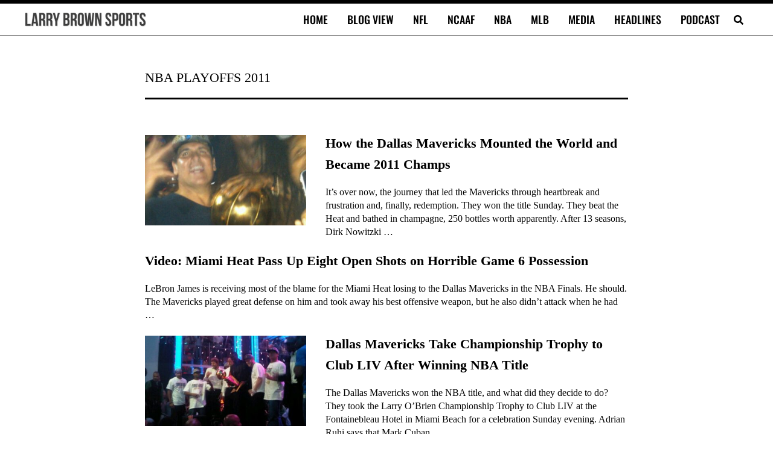

--- FILE ---
content_type: application/javascript; charset=utf-8
request_url: https://fundingchoicesmessages.google.com/f/AGSKWxVkCZ7rTn9hFHUR1yokCSO0et-ePoIHIIaKz38WvcmoJHqn6VjzziAw4WHAreh2-aw8oRzkW8Us2wEW8fko5llyNm-FbfBPcJg4Zb59SpAwUI4DzLOUicrWBJBAiJOTBTYDci28nqVXvOhDbaqeVBCCFrdBqde0r0jwKscpWy1uX1EqmC5_Ym9zg4nB/_/adv_hp./advertise125x125./adwriter2./ui/adv./mmt_ad.
body_size: -1287
content:
window['333b13b4-01f7-4b56-ac58-6e3827b89103'] = true;